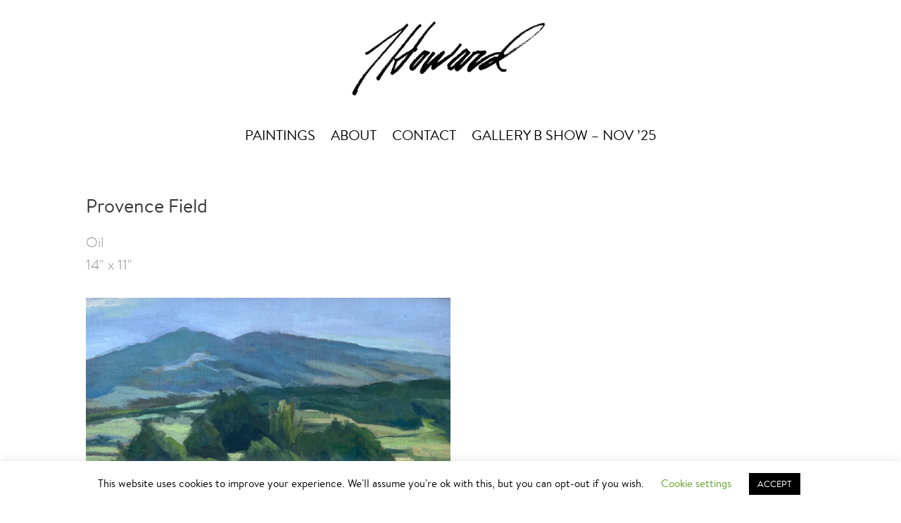

--- FILE ---
content_type: text/html; charset=UTF-8
request_url: https://www.jenniferhowardartist.com/provence-field/
body_size: 5835
content:
<!DOCTYPE html><html dir="ltr" lang="en-US" prefix="og: https://ogp.me/ns#"><head><meta charset="UTF-8" /><meta name="viewport" content="width=device-width" />  <script async src="https://www.googletagmanager.com/gtag/js?id=G-1DRRC276P9"></script> <script>window.dataLayer = window.dataLayer || [];
function gtag(){dataLayer.push(arguments);}
gtag('js', new Date());
gtag('config', 'G-1DRRC276P9');</script> <!-- <link media="all" href="https://www.jenniferhowardartist.com/wp-content/cache/autoptimize/css/autoptimize_1916328244fd8c1656909c8c2743bdcd.css" rel="stylesheet"> -->
<link rel="stylesheet" type="text/css" href="//www.jenniferhowardartist.com/wp-content/cache/wpfc-minified/jzwesee6/hfxv9.css" media="all"/><title>Provence Field - Jennifer Howard  |  Artist &amp; Painter</title><meta name="robots" content="max-image-preview:large" /><link rel="canonical" href="https://www.jenniferhowardartist.com/provence-field/" /><meta name="generator" content="All in One SEO (AIOSEO) 4.8.9" /><meta property="og:locale" content="en_US" /><meta property="og:site_name" content="Jennifer Howard  |  Artist &amp; Painter |" /><meta property="og:type" content="article" /><meta property="og:title" content="Provence Field - Jennifer Howard  |  Artist &amp; Painter" /><meta property="og:url" content="https://www.jenniferhowardartist.com/provence-field/" /><meta property="og:image" content="https://www.jenniferhowardartist.com/wp-content/uploads/2019/01/howard-logo.jpg" /><meta property="og:image:secure_url" content="https://www.jenniferhowardartist.com/wp-content/uploads/2019/01/howard-logo.jpg" /><meta property="article:published_time" content="2022-10-18T10:05:43+00:00" /><meta property="article:modified_time" content="2024-02-23T19:43:22+00:00" /><meta name="twitter:card" content="summary" /><meta name="twitter:title" content="Provence Field - Jennifer Howard  |  Artist &amp; Painter" /><meta name="twitter:image" content="https://www.jenniferhowardartist.com/wp-content/uploads/2019/01/howard-logo.jpg" /> <script type="application/ld+json" class="aioseo-schema">{"@context":"https:\/\/schema.org","@graph":[{"@type":"BreadcrumbList","@id":"https:\/\/www.jenniferhowardartist.com\/provence-field\/#breadcrumblist","itemListElement":[{"@type":"ListItem","@id":"https:\/\/www.jenniferhowardartist.com#listItem","position":1,"name":"Home","item":"https:\/\/www.jenniferhowardartist.com","nextItem":{"@type":"ListItem","@id":"https:\/\/www.jenniferhowardartist.com\/painting_category\/paintings-archive\/#listItem","name":"Paintings \u2013 Archive"}},{"@type":"ListItem","@id":"https:\/\/www.jenniferhowardartist.com\/painting_category\/paintings-archive\/#listItem","position":2,"name":"Paintings \u2013 Archive","item":"https:\/\/www.jenniferhowardartist.com\/painting_category\/paintings-archive\/","nextItem":{"@type":"ListItem","@id":"https:\/\/www.jenniferhowardartist.com\/provence-field\/#listItem","name":"Provence Field"},"previousItem":{"@type":"ListItem","@id":"https:\/\/www.jenniferhowardartist.com#listItem","name":"Home"}},{"@type":"ListItem","@id":"https:\/\/www.jenniferhowardartist.com\/provence-field\/#listItem","position":3,"name":"Provence Field","previousItem":{"@type":"ListItem","@id":"https:\/\/www.jenniferhowardartist.com\/painting_category\/paintings-archive\/#listItem","name":"Paintings \u2013 Archive"}}]},{"@type":"Organization","@id":"https:\/\/www.jenniferhowardartist.com\/#organization","name":"Jennifer Howard  |  Artist & Painter","url":"https:\/\/www.jenniferhowardartist.com\/","logo":{"@type":"ImageObject","url":"https:\/\/www.jenniferhowardartist.com\/wp-content\/uploads\/2019\/01\/howard-logo.jpg","@id":"https:\/\/www.jenniferhowardartist.com\/provence-field\/#organizationLogo","width":805,"height":318},"image":{"@id":"https:\/\/www.jenniferhowardartist.com\/provence-field\/#organizationLogo"}},{"@type":"WebPage","@id":"https:\/\/www.jenniferhowardartist.com\/provence-field\/#webpage","url":"https:\/\/www.jenniferhowardartist.com\/provence-field\/","name":"Provence Field - Jennifer Howard  |  Artist & Painter","inLanguage":"en-US","isPartOf":{"@id":"https:\/\/www.jenniferhowardartist.com\/#website"},"breadcrumb":{"@id":"https:\/\/www.jenniferhowardartist.com\/provence-field\/#breadcrumblist"},"image":{"@type":"ImageObject","url":"https:\/\/www.jenniferhowardartist.com\/wp-content\/uploads\/2022\/10\/Provence-Field_14x11_2022-scaled.jpeg","@id":"https:\/\/www.jenniferhowardartist.com\/provence-field\/#mainImage","width":2560,"height":1988},"primaryImageOfPage":{"@id":"https:\/\/www.jenniferhowardartist.com\/provence-field\/#mainImage"},"datePublished":"2022-10-18T10:05:43+00:00","dateModified":"2024-02-23T19:43:22+00:00"},{"@type":"WebSite","@id":"https:\/\/www.jenniferhowardartist.com\/#website","url":"https:\/\/www.jenniferhowardartist.com\/","name":"Jennifer Howard  |  Artist & Painter","inLanguage":"en-US","publisher":{"@id":"https:\/\/www.jenniferhowardartist.com\/#organization"}}]}</script> <meta name="viewport" content="width=device-width, initial-scale=1.0, maximum-scale=1.0, user-scalable=no"> <script src='//www.jenniferhowardartist.com/wp-content/cache/wpfc-minified/4uwwono/fcu60.js' type="text/javascript"></script>
<!-- <script type="text/javascript" src="https://www.jenniferhowardartist.com/wp-includes/js/jquery/jquery.min.js?ver=3.7.1" id="jquery-core-js"></script> --> <script type="text/javascript" id="cookie-law-info-js-extra">var Cli_Data = {"nn_cookie_ids":[],"cookielist":[],"non_necessary_cookies":[],"ccpaEnabled":"","ccpaRegionBased":"","ccpaBarEnabled":"","strictlyEnabled":["necessary","obligatoire"],"ccpaType":"gdpr","js_blocking":"","custom_integration":"","triggerDomRefresh":"","secure_cookies":""};
var cli_cookiebar_settings = {"animate_speed_hide":"500","animate_speed_show":"500","background":"#FFF","border":"#b1a6a6c2","border_on":"","button_1_button_colour":"#000","button_1_button_hover":"#000000","button_1_link_colour":"#fff","button_1_as_button":"1","button_1_new_win":"","button_2_button_colour":"#333","button_2_button_hover":"#292929","button_2_link_colour":"#444","button_2_as_button":"","button_2_hidebar":"","button_3_button_colour":"#000","button_3_button_hover":"#000000","button_3_link_colour":"#fff","button_3_as_button":"1","button_3_new_win":"","button_4_button_colour":"#000","button_4_button_hover":"#000000","button_4_link_colour":"#62a329","button_4_as_button":"","button_7_button_colour":"#61a229","button_7_button_hover":"#4e8221","button_7_link_colour":"#fff","button_7_as_button":"1","button_7_new_win":"","font_family":"inherit","header_fix":"","notify_animate_hide":"1","notify_animate_show":"","notify_div_id":"#cookie-law-info-bar","notify_position_horizontal":"right","notify_position_vertical":"bottom","scroll_close":"","scroll_close_reload":"","accept_close_reload":"","reject_close_reload":"","showagain_tab":"1","showagain_background":"#fff","showagain_border":"#000","showagain_div_id":"#cookie-law-info-again","showagain_x_position":"100px","text":"#000","show_once_yn":"","show_once":"10000","logging_on":"","as_popup":"","popup_overlay":"1","bar_heading_text":"","cookie_bar_as":"banner","popup_showagain_position":"bottom-right","widget_position":"left"};
var log_object = {"ajax_url":"https:\/\/www.jenniferhowardartist.com\/wp-admin\/admin-ajax.php"};</script> <link rel="https://api.w.org/" href="https://www.jenniferhowardartist.com/wp-json/" /><link rel="alternate" title="JSON" type="application/json" href="https://www.jenniferhowardartist.com/wp-json/wp/v2/paintings/997" /><link rel="EditURI" type="application/rsd+xml" title="RSD" href="https://www.jenniferhowardartist.com/xmlrpc.php?rsd" /><meta name="generator" content="WordPress 6.8.3" /><link rel='shortlink' href='https://www.jenniferhowardartist.com/?p=997' /><link rel="alternate" title="oEmbed (JSON)" type="application/json+oembed" href="https://www.jenniferhowardartist.com/wp-json/oembed/1.0/embed?url=https%3A%2F%2Fwww.jenniferhowardartist.com%2Fprovence-field%2F" /><link rel="alternate" title="oEmbed (XML)" type="text/xml+oembed" href="https://www.jenniferhowardartist.com/wp-json/oembed/1.0/embed?url=https%3A%2F%2Fwww.jenniferhowardartist.com%2Fprovence-field%2F&#038;format=xml" /><link rel="icon" href="https://www.jenniferhowardartist.com/wp-content/uploads/2019/01/fav-icon.jpg" sizes="32x32" /><link rel="icon" href="https://www.jenniferhowardartist.com/wp-content/uploads/2019/01/fav-icon.jpg" sizes="192x192" /><link rel="apple-touch-icon" href="https://www.jenniferhowardartist.com/wp-content/uploads/2019/01/fav-icon.jpg" /><meta name="msapplication-TileImage" content="https://www.jenniferhowardartist.com/wp-content/uploads/2019/01/fav-icon.jpg" /></head><body class="wp-singular paintings-template-default single single-paintings postid-997 wp-custom-logo wp-theme-jenniferhowardartist"><div id="wrapper" class="hfeed"><header id="header" role="banner"><section id="branding" class="header-wrapper"><div class="logo"> <a href="/"><img src="https://www.jenniferhowardartist.com/wp-content/uploads/2019/01/howard-logo.jpg" alt="Jennifer Howard" title="Jennifer Howard"></a></div><div class="hamburger"> <i class="fas fa-bars"></i></div></section><nav id="menu" role="navigation"><div class="menu-header-menu-container"><ul id="menu-header-menu" class="menu"><li id="menu-item-23" class="menu-item menu-item-type-post_type menu-item-object-page menu-item-has-children menu-item-23"><a href="https://www.jenniferhowardartist.com/work/">Paintings</a><ul class="sub-menu"><li id="menu-item-676" class="scroll-link-avilabe menu-item menu-item-type-custom menu-item-object-custom menu-item-home menu-item-676"><a href="https://www.jenniferhowardartist.com/#painting-available">Paintings – Available</a></li><li id="menu-item-677" class="scroll-link-archive menu-item menu-item-type-custom menu-item-object-custom menu-item-home menu-item-677"><a href="https://www.jenniferhowardartist.com/#painting-archive">Paintings – Archive</a></li></ul></li><li id="menu-item-803" class="menu-item menu-item-type-post_type menu-item-object-page menu-item-803"><a href="https://www.jenniferhowardartist.com/bio/">About</a></li><li id="menu-item-20" class="menu-item menu-item-type-post_type menu-item-object-page menu-item-20"><a href="https://www.jenniferhowardartist.com/contact/">Contact</a></li><li id="menu-item-1388" class="menu-item menu-item-type-post_type menu-item-object-page menu-item-1388"><a href="https://www.jenniferhowardartist.com/painting-exhibition/">Gallery B Show &#8211; Nov &#8217;25</a></li></ul></div></nav></header><div id="container"><div class="single-detail"><h2>Provence Field</h2><p>Oil</p><p>14" x 11"</p><div class="single-image-wrapper"> <a href="https://www.jenniferhowardartist.com/wp-content/uploads/2022/10/Provence-Field_14x11_2022-scaled.jpeg" class="fancybox"> <img  style="max-width:50%;"  src="https://www.jenniferhowardartist.com/wp-content/uploads/2022/10/Provence-Field_14x11_2022-scaled.jpeg" alt="Provence Field" title="Provence Field"> </a></div></div><div class="clear"></div></div><footer id="footer" role="contentinfo"><div class="top"> <a id="back-to-top" href="#">Back to Top</a></div><div id="copyright"> All images © Jennifer Howard 2025.</div></footer></div> <script type="speculationrules">{"prefetch":[{"source":"document","where":{"and":[{"href_matches":"\/*"},{"not":{"href_matches":["\/wp-*.php","\/wp-admin\/*","\/wp-content\/uploads\/*","\/wp-content\/*","\/wp-content\/plugins\/*","\/wp-content\/themes\/jenniferhowardartist\/*","\/*\\?(.+)"]}},{"not":{"selector_matches":"a[rel~=\"nofollow\"]"}},{"not":{"selector_matches":".no-prefetch, .no-prefetch a"}}]},"eagerness":"conservative"}]}</script> <div id="cookie-law-info-bar" data-nosnippet="true"><span>This website uses cookies to improve your experience. We'll assume you're ok with this, but you can opt-out if you wish. <a role='button' class="cli_settings_button" style="margin:5px 20px 5px 20px">Cookie settings</a><a role='button' data-cli_action="accept" id="cookie_action_close_header" class="medium cli-plugin-button cli-plugin-main-button cookie_action_close_header cli_action_button wt-cli-accept-btn" style="margin:5px">ACCEPT</a></span></div><div id="cookie-law-info-again" data-nosnippet="true"><span id="cookie_hdr_showagain">Privacy &amp; Cookies Policy</span></div><div class="cli-modal" data-nosnippet="true" id="cliSettingsPopup" tabindex="-1" role="dialog" aria-labelledby="cliSettingsPopup" aria-hidden="true"><div class="cli-modal-dialog" role="document"><div class="cli-modal-content cli-bar-popup"> <button type="button" class="cli-modal-close" id="cliModalClose"> <svg class="" viewBox="0 0 24 24"><path d="M19 6.41l-1.41-1.41-5.59 5.59-5.59-5.59-1.41 1.41 5.59 5.59-5.59 5.59 1.41 1.41 5.59-5.59 5.59 5.59 1.41-1.41-5.59-5.59z"></path><path d="M0 0h24v24h-24z" fill="none"></path></svg> <span class="wt-cli-sr-only">Close</span> </button><div class="cli-modal-body"><div class="cli-container-fluid cli-tab-container"><div class="cli-row"><div class="cli-col-12 cli-align-items-stretch cli-px-0"><div class="cli-privacy-overview"><h4>Privacy Overview</h4><div class="cli-privacy-content"><div class="cli-privacy-content-text">This website uses cookies to improve your experience while you navigate through the website. Out of these cookies, the cookies that are categorized as necessary are stored on your browser as they are essential for the working of basic functionalities of the website. We also use third-party cookies that help us analyze and understand how you use this website. These cookies will be stored in your browser only with your consent. You also have the option to opt-out of these cookies. But opting out of some of these cookies may have an effect on your browsing experience.</div></div> <a class="cli-privacy-readmore" aria-label="Show more" role="button" data-readmore-text="Show more" data-readless-text="Show less"></a></div></div><div class="cli-col-12 cli-align-items-stretch cli-px-0 cli-tab-section-container"><div class="cli-tab-section"><div class="cli-tab-header"> <a role="button" tabindex="0" class="cli-nav-link cli-settings-mobile" data-target="necessary" data-toggle="cli-toggle-tab"> Necessary </a><div class="wt-cli-necessary-checkbox"> <input type="checkbox" class="cli-user-preference-checkbox"  id="wt-cli-checkbox-necessary" data-id="checkbox-necessary" checked="checked"  /> <label class="form-check-label" for="wt-cli-checkbox-necessary">Necessary</label></div> <span class="cli-necessary-caption">Always Enabled</span></div><div class="cli-tab-content"><div class="cli-tab-pane cli-fade" data-id="necessary"><div class="wt-cli-cookie-description"> Necessary cookies are absolutely essential for the website to function properly. This category only includes cookies that ensures basic functionalities and security features of the website. These cookies do not store any personal information.</div></div></div></div><div class="cli-tab-section"><div class="cli-tab-header"> <a role="button" tabindex="0" class="cli-nav-link cli-settings-mobile" data-target="non-necessary" data-toggle="cli-toggle-tab"> Non-necessary </a><div class="cli-switch"> <input type="checkbox" id="wt-cli-checkbox-non-necessary" class="cli-user-preference-checkbox"  data-id="checkbox-non-necessary" checked='checked' /> <label for="wt-cli-checkbox-non-necessary" class="cli-slider" data-cli-enable="Enabled" data-cli-disable="Disabled"><span class="wt-cli-sr-only">Non-necessary</span></label></div></div><div class="cli-tab-content"><div class="cli-tab-pane cli-fade" data-id="non-necessary"><div class="wt-cli-cookie-description"> Any cookies that may not be particularly necessary for the website to function and is used specifically to collect user personal data via analytics, ads, other embedded contents are termed as non-necessary cookies. It is mandatory to procure user consent prior to running these cookies on your website.</div></div></div></div></div></div></div></div><div class="cli-modal-footer"><div class="wt-cli-element cli-container-fluid cli-tab-container"><div class="cli-row"><div class="cli-col-12 cli-align-items-stretch cli-px-0"><div class="cli-tab-footer wt-cli-privacy-overview-actions"> <a id="wt-cli-privacy-save-btn" role="button" tabindex="0" data-cli-action="accept" class="wt-cli-privacy-btn cli_setting_save_button wt-cli-privacy-accept-btn cli-btn">SAVE &amp; ACCEPT</a></div></div></div></div></div></div></div></div><div class="cli-modal-backdrop cli-fade cli-settings-overlay"></div><div class="cli-modal-backdrop cli-fade cli-popupbar-overlay"></div>  <script type="text/javascript">document.oncontextmenu = function(event) {
if (event.target.tagName != 'INPUT' && event.target.tagName != 'TEXTAREA') {
event.preventDefault();
}
};
document.ondragstart = function() {
if (event.target.tagName != 'INPUT' && event.target.tagName != 'TEXTAREA') {
event.preventDefault();
}
};</script> <script type="text/javascript" src="https://www.jenniferhowardartist.com/wp-includes/js/dist/hooks.min.js?ver=4d63a3d491d11ffd8ac6" id="wp-hooks-js"></script> <script type="text/javascript" src="https://www.jenniferhowardartist.com/wp-includes/js/dist/i18n.min.js?ver=5e580eb46a90c2b997e6" id="wp-i18n-js"></script> <script type="text/javascript" id="wp-i18n-js-after">wp.i18n.setLocaleData( { 'text direction\u0004ltr': [ 'ltr' ] } );</script> <script type="text/javascript" id="contact-form-7-js-before">var wpcf7 = {
"api": {
"root": "https:\/\/www.jenniferhowardartist.com\/wp-json\/",
"namespace": "contact-form-7\/v1"
}
};</script> <script defer src="https://www.jenniferhowardartist.com/wp-content/cache/autoptimize/js/autoptimize_8a7ac450a69c8a84b6b2b49d4eacebea.js"></script></body> <script src="https://ajax.aspnetcdn.com/ajax/jQuery/jquery-3.3.1.min.js"></script> <script type = "text/javascript" src="https://cdnjs.cloudflare.com/ajax/libs/fancybox/3.3.1/jquery.fancybox.min.js"></script><link rel="stylesheet" type="text/css" href="https://cdnjs.cloudflare.com/ajax/libs/fancybox/3.3.1/jquery.fancybox.min.css" /><script type="text/javascript">$( document ).ready(function() {
$('#back-to-top').on('click', function (e) {
e.preventDefault();
$('html,body').animate({
scrollTop: 0
}, 700);
});
$('.hamburger').click(function(){
$('body').toggleClass('mobile-menu');
$('.hamburger i').toggleClass('fa-times');
});	
});</script> <script type="text/javascript">$(document).ready(function( $ ) {
var ajaxurl = "https://www.jenniferhowardartist.com/wp-admin/admin-ajax.php";
if($('.painting-wrapper').length > 0){
$('.painting-wrapper').append( '<span class="load-more"></span>' );
var button = $('.painting-wrapper .load-more');
var page = 2;
var loading = false;
var scrollHandling = {
allow: true,
reallow: function() {
scrollHandling.allow = true;
},
delay: 400 //(milliseconds) adjust to the highest acceptable value
};
// $('.loadmore_class').on('click',function(){
$(window).scroll(function(){
if( ! loading && scrollHandling.allow ) {
scrollHandling.allow = false;
setTimeout(scrollHandling.reallow, scrollHandling.delay);
var offset = $(button).offset().top - $(window).scrollTop();
if( 2000 > offset ) {
loading = true;
$.ajax({
url : ajaxurl,
type : 'POST',
data:{
action : 'ajaxshowpaintings',
page : page,
},
success:function(result){
if(result) {
$('.painting-wrapper').append( result );
$('.painting-wrapper').append( button );
page = page + 1;
loading = false;
}
}
});
}
// ajax call get data from server and append to the div
}
});
}
});</script> <script type="text/javascript">$(document).ready(function(){
if($(".fancybox").length > 0){
$(".fancybox").fancybox({'closeBtn': true});
}
setTimeout(function(){ 
$('ul li.menu-item-has-children ul.sub-menu li a[href^="#"]').on('click', function(event) {  
var target = $(this.getAttribute('href'));
if( target.length ) {
event.preventDefault();
$('html, body').stop().animate({
scrollTop: target.offset().top - 40
}, 1000);
$('body').toggleClass('mobile-menu');
$('.hamburger i').toggleClass('fa-times');
}
});
}, 1000);
var location = window.location.href; 
if(location == "https://www.jenniferhowardartist.com/"){
$("ul li.menu-item-has-children ul.sub-menu li.scroll-link-avilabe a").attr("href", "#painting-available");
$("ul li.menu-item-has-children ul.sub-menu li.scroll-link-archive a").attr("href", "#painting-archive");
}
else if (location == "https://www.jenniferhowardartist.com/#painting-archive"){
$("ul li.menu-item-has-children ul.sub-menu li.scroll-link-avilabe a").attr("href", "#painting-available");
$("ul li.menu-item-has-children ul.sub-menu li.scroll-link-archive a").attr("href", "#painting-archive");
}
else if (location == "https://www.jenniferhowardartist.com/#painting-available"){
$("ul li.menu-item-has-children ul.sub-menu li.scroll-link-avilabe a").attr("href", "#painting-available");
$("ul li.menu-item-has-children ul.sub-menu li.scroll-link-archive a").attr("href", "#painting-archive");
}
});</script> </html><!-- WP Fastest Cache file was created in 0.154 seconds, on November 20, 2025 @ 11:54 pm -->